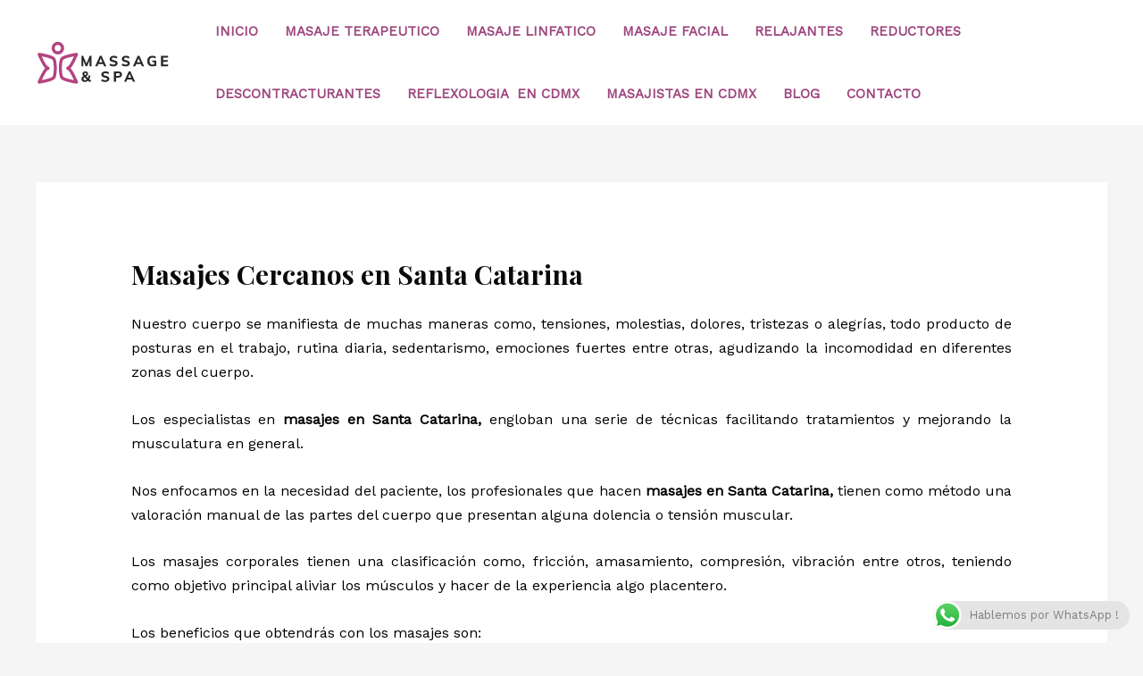

--- FILE ---
content_type: image/svg+xml
request_url: https://masajistasterapeuticos.com/wp-content/uploads/2019/04/massage-black-logo-free.svg
body_size: 3210
content:
<?xml version="1.0" encoding="utf-8"?>
<!-- Generator: Adobe Illustrator 16.0.0, SVG Export Plug-In . SVG Version: 6.00 Build 0)  -->
<!DOCTYPE svg PUBLIC "-//W3C//DTD SVG 1.1//EN" "http://www.w3.org/Graphics/SVG/1.1/DTD/svg11.dtd">
<svg version="1.1" xmlns="http://www.w3.org/2000/svg" xmlns:xlink="http://www.w3.org/1999/xlink" x="0px" y="0px" width="163px"
	 height="51.667px" viewBox="0 0 163 51.667" enable-background="new 0 0 163 51.667" xml:space="preserve">
<g id="BG">
</g>
<g id="Object">
	<g>
		<g>
			<g>
				<g>
					<g>
						<path fill="#B44480" d="M4.169,50.833c-0.573,0-1.121-0.266-1.475-0.73c-0.408-0.539-0.493-1.26-0.217-1.879
							c0.554-1.24,5.492-12.217,8.495-15.297c0.174-0.18,0.354-0.352,0.539-0.514c-0.185-0.164-0.365-0.336-0.539-0.514
							C7.97,28.82,3.031,17.841,2.478,16.601c-0.276-0.617-0.191-1.338,0.217-1.877c0.41-0.54,1.081-0.811,1.75-0.711
							c0.153,0.023,3.779,0.57,7.82,1.493c7.686,1.751,9.812,3.224,10.742,4.181c2.409,2.473,2.669,9.723,2.669,12.727
							c0,3.002-0.26,10.254-2.669,12.729c-0.931,0.953-3.057,2.428-10.742,4.18c-4.041,0.92-7.667,1.467-7.82,1.492
							C4.353,50.826,4.262,50.833,4.169,50.833z M7.325,18.25c1.88,3.939,4.673,9.393,6.304,11.063
							c0.594,0.611,1.277,1.08,2.032,1.387c0.695,0.283,1.149,0.963,1.149,1.715s-0.454,1.43-1.149,1.713
							c-0.755,0.313-1.438,0.777-2.032,1.387c-1.631,1.676-4.423,7.123-6.304,11.064c7.612-1.391,12.146-3.119,13.025-4.023
							c0.673-0.689,1.618-4.291,1.618-10.141s-0.945-9.451-1.618-10.141l0,0C19.47,21.369,14.938,19.64,7.325,18.25z"/>
					</g>
					<g>
						<path fill="#B44480" d="M49.638,50.833c-0.093,0-0.184-0.008-0.276-0.02c-0.151-0.025-3.776-0.572-7.819-1.492
							c-7.685-1.752-9.81-3.227-10.741-4.18c-2.409-2.475-2.67-9.727-2.67-12.729c0-3.004,0.261-10.254,2.67-12.727l0,0
							c0.932-0.957,3.057-2.43,10.741-4.181c4.043-0.923,7.668-1.47,7.819-1.493c0.672-0.1,1.341,0.172,1.751,0.711
							s0.493,1.26,0.217,1.877c-0.552,1.24-5.493,12.219-8.495,15.299c-0.174,0.178-0.353,0.35-0.538,0.514
							c0.186,0.162,0.364,0.334,0.538,0.514c3.002,3.08,7.943,14.057,8.495,15.297c0.276,0.619,0.193,1.34-0.217,1.879
							C50.758,50.568,50.211,50.833,49.638,50.833z M46.481,18.25c-7.613,1.393-12.146,3.12-13.025,4.023l0,0
							c-0.672,0.689-1.618,4.291-1.618,10.141s0.946,9.451,1.618,10.141c0.88,0.904,5.412,2.633,13.024,4.023
							c-1.88-3.941-4.67-9.389-6.301-11.064c-0.594-0.609-1.278-1.074-2.034-1.387c-0.695-0.283-1.148-0.961-1.148-1.713
							s0.453-1.432,1.148-1.715c0.756-0.307,1.44-0.775,2.034-1.387C41.811,27.638,44.601,22.189,46.481,18.25z M32.128,20.979
							h0.004H32.128z"/>
					</g>
				</g>
			</g>
			<g>
				<g>
					<path fill="#B44480" d="M26.903,15.967c-4.173,0-7.566-3.395-7.566-7.567c0-4.172,3.394-7.566,7.566-7.566
						c4.172,0,7.568,3.395,7.568,7.566C34.472,12.573,31.075,15.967,26.903,15.967z M26.903,4.541c-2.128,0-3.86,1.73-3.86,3.859
						s1.732,3.859,3.86,3.859c2.129,0,3.86-1.73,3.86-3.859S29.032,4.541,26.903,4.541z"/>
				</g>
			</g>
		</g>
		<g>
			<g>
				<g>
					<path fill="#282828" d="M65.68,17.717h2.135v12.351h-2.395v-6.749l-2.846,6.749h-1.751l-2.86-6.661v6.661h-2.379V17.717h2.152
						l3.989,9.107L65.68,17.717z"/>
					<path fill="#282828" d="M83.217,30.068l-1.177-2.74h-5.78l-1.179,2.74h-2.724l5.673-12.351h2.184l5.676,12.351H83.217z
						 M77.163,25.263h3.99l-1.995-4.63L77.163,25.263z"/>
					<path fill="#282828" d="M91.865,29.853c-0.862-0.249-1.574-0.597-2.141-1.048l0.868-1.945c1.189,0.832,2.521,1.248,3.987,1.248
						c0.788,0,1.393-0.123,1.814-0.372c0.423-0.248,0.633-0.598,0.633-1.049c0-0.394-0.193-0.704-0.582-0.929
						c-0.387-0.226-1.066-0.441-2.037-0.649c-1.088-0.219-1.95-0.489-2.593-0.807c-0.642-0.319-1.11-0.707-1.406-1.163
						c-0.294-0.457-0.442-1.026-0.442-1.709c0-0.74,0.205-1.405,0.616-1.993c0.409-0.592,0.987-1.049,1.725-1.379
						c0.74-0.332,1.597-0.497,2.569-0.497c0.877,0,1.722,0.127,2.531,0.382c0.811,0.253,1.46,0.602,1.944,1.043l-0.867,1.94
						c-1.086-0.831-2.283-1.249-3.591-1.249c-0.693,0-1.251,0.138-1.665,0.418c-0.415,0.278-0.624,0.654-0.624,1.127
						c0,0.277,0.079,0.509,0.232,0.694c0.157,0.185,0.42,0.349,0.789,0.492c0.372,0.146,0.898,0.288,1.579,0.426
						c1.585,0.346,2.726,0.797,3.426,1.354c0.701,0.555,1.049,1.312,1.049,2.271c0,1.156-0.451,2.074-1.353,2.751
						c-0.901,0.676-2.156,1.015-3.765,1.015C93.624,30.226,92.725,30.101,91.865,29.853z"/>
					<path fill="#282828" d="M106.731,29.853c-0.863-0.249-1.577-0.597-2.145-1.048l0.868-1.945c1.192,0.832,2.521,1.248,3.99,1.248
						c0.785,0,1.391-0.123,1.814-0.372c0.419-0.248,0.631-0.598,0.631-1.049c0-0.394-0.194-0.704-0.582-0.929
						c-0.386-0.226-1.065-0.441-2.039-0.649c-1.085-0.219-1.951-0.489-2.593-0.807c-0.642-0.319-1.109-0.707-1.403-1.163
						c-0.296-0.457-0.442-1.026-0.442-1.709c0-0.74,0.206-1.405,0.616-1.993c0.41-0.592,0.984-1.049,1.726-1.379
						c0.74-0.332,1.595-0.497,2.566-0.497c0.88,0,1.725,0.127,2.534,0.382c0.811,0.253,1.456,0.602,1.942,1.043l-0.867,1.94
						c-1.089-0.831-2.284-1.249-3.593-1.249c-0.694,0-1.247,0.138-1.664,0.418c-0.417,0.278-0.625,0.654-0.625,1.127
						c0,0.277,0.079,0.509,0.236,0.694c0.156,0.185,0.418,0.349,0.789,0.492c0.369,0.146,0.895,0.288,1.579,0.426
						c1.583,0.346,2.726,0.797,3.426,1.354c0.699,0.555,1.049,1.312,1.049,2.271c0,1.156-0.451,2.074-1.353,2.751
						c-0.901,0.676-2.158,1.015-3.764,1.015C108.492,30.226,107.593,30.101,106.731,29.853z"/>
					<path fill="#282828" d="M129.239,30.068l-1.181-2.74h-5.775l-1.182,2.74h-2.723l5.671-12.351h2.187l5.673,12.351H129.239z
						 M123.186,25.263h3.987l-1.993-4.63L123.186,25.263z"/>
					<path fill="#282828" d="M146.689,23.252v6.054c-0.602,0.288-1.306,0.514-2.107,0.675c-0.805,0.162-1.63,0.245-2.474,0.245
						c-1.306,0-2.438-0.252-3.399-0.765c-0.959-0.51-1.698-1.238-2.213-2.185c-0.513-0.949-0.77-2.081-0.77-3.4
						c0-1.282,0.257-2.401,0.77-3.348c0.516-0.948,1.246-1.679,2.186-2.196c0.943-0.515,2.045-0.772,3.306-0.772
						c0.89,0,1.721,0.124,2.488,0.366c0.769,0.243,1.403,0.583,1.899,1.021l-0.866,1.943c-0.578-0.416-1.138-0.717-1.683-0.901
						c-0.542-0.185-1.134-0.277-1.77-0.277c-2.382,0-3.573,1.387-3.573,4.164c0,2.833,1.243,4.249,3.731,4.249
						c0.68,0,1.363-0.087,2.046-0.261v-2.722h-2.43v-1.889H146.689z"/>
					<path fill="#282828" d="M152.482,30.068V17.717H161v2.097h-5.88v2.916h5.515v2.118h-5.515v3.123H161v2.097H152.482z"/>
				</g>
				<g>
					<path fill="#282828" d="M66.355,48.8c-1.086-0.336-1.974-0.813-2.67-1.424c-1.088,0.927-2.317,1.391-3.695,1.391
						c-0.867,0-1.633-0.145-2.299-0.436c-0.667-0.288-1.182-0.698-1.551-1.224c-0.373-0.524-0.558-1.122-0.558-1.792
						c0-0.743,0.199-1.397,0.593-1.959c0.391-0.568,1.011-1.096,1.854-1.579c-0.798-0.848-1.196-1.715-1.196-2.604
						c0-0.594,0.15-1.113,0.451-1.57c0.301-0.459,0.72-0.814,1.257-1.066c0.538-0.258,1.159-0.382,1.865-0.382
						c0.983,0,1.77,0.251,2.358,0.751c0.59,0.505,0.884,1.18,0.884,2.022c0,0.648-0.177,1.229-0.536,1.735
						c-0.358,0.512-0.919,0.985-1.685,1.423l2.135,2.101c0.44-0.939,0.694-1.975,0.762-3.108h2.169
						c-0.092,1.784-0.55,3.329-1.369,4.633c0.718,0.615,1.544,1.038,2.48,1.284L66.355,48.8z M58.655,46.335
						c0.348,0.29,0.817,0.435,1.404,0.435c0.787,0,1.51-0.278,2.17-0.831l-2.846-2.814c-0.427,0.277-0.742,0.587-0.945,0.915
						c-0.203,0.327-0.303,0.703-0.303,1.121C58.135,45.655,58.309,46.049,58.655,46.335z M59.523,38.245
						c-0.232,0.225-0.349,0.528-0.349,0.908c0,0.233,0.068,0.465,0.201,0.697c0.132,0.232,0.373,0.532,0.718,0.901
						c0.532-0.292,0.912-0.566,1.138-0.834c0.225-0.265,0.337-0.56,0.337-0.883c0-0.347-0.104-0.62-0.312-0.825
						c-0.207-0.203-0.48-0.306-0.815-0.306C60.059,37.904,59.753,38.019,59.523,38.245z"/>
					<path fill="#282828" d="M81.804,48.408c-0.86-0.246-1.575-0.597-2.143-1.048l0.868-1.94c1.189,0.833,2.521,1.246,3.989,1.246
						c0.787,0,1.393-0.124,1.812-0.372c0.424-0.245,0.636-0.6,0.636-1.052c0-0.391-0.194-0.697-0.582-0.924
						c-0.389-0.228-1.067-0.442-2.038-0.655c-1.088-0.219-1.952-0.484-2.594-0.805c-0.642-0.316-1.109-0.704-1.407-1.163
						c-0.294-0.456-0.44-1.025-0.44-1.708c0-0.738,0.205-1.408,0.615-1.997c0.41-0.588,0.987-1.052,1.727-1.379
						c0.74-0.328,1.595-0.492,2.567-0.492c0.879,0,1.722,0.127,2.532,0.383c0.809,0.254,1.458,0.602,1.943,1.038l-0.867,1.941
						c-1.086-0.826-2.282-1.244-3.59-1.244c-0.694,0-1.249,0.137-1.664,0.418c-0.417,0.273-0.625,0.648-0.625,1.124
						c0,0.275,0.076,0.51,0.232,0.693c0.157,0.186,0.419,0.352,0.79,0.498c0.37,0.145,0.896,0.282,1.579,0.424
						c1.583,0.349,2.726,0.794,3.425,1.353c0.699,0.556,1.049,1.312,1.049,2.272c0,1.158-0.45,2.074-1.353,2.75
						c-0.903,0.675-2.156,1.011-3.763,1.011C83.564,48.781,82.666,48.659,81.804,48.408z"/>
					<path fill="#282828" d="M95.049,36.278h5.602c1.364,0,2.426,0.328,3.184,0.987c0.756,0.659,1.135,1.555,1.135,2.689
						c0,1.119-0.381,2.013-1.144,2.677c-0.763,0.667-1.822,0.998-3.175,0.998h-2.896v4.997h-2.706V36.278z M100.303,41.566
						c1.411,0,2.118-0.533,2.118-1.594c0-1.079-0.707-1.613-2.118-1.613h-2.549v3.207H100.303z"/>
					<path fill="#282828" d="M118.345,48.626l-1.181-2.743h-5.774l-1.182,2.743h-2.723l5.674-12.348h2.184l5.674,12.348H118.345z
						 M112.292,43.82h3.99l-1.995-4.633L112.292,43.82z"/>
				</g>
			</g>
		</g>
	</g>
</g>
</svg>


--- FILE ---
content_type: application/javascript
request_url: https://masajistasterapeuticos.com/wp-content/uploads/astra-addon/astra-addon-688126f91496c5-68894669.js?ver=4.11.5
body_size: 3799
content:
astraToggleSetupPro=function(e,t,a){var o,s,l,n=!1;if(0<(o="off-canvas"===e||"full-width"===e?(s=document.querySelectorAll("#ast-mobile-popup, #ast-mobile-header"),(l=t.classList.contains("ast-header-break-point")?document.querySelectorAll("#ast-mobile-header .main-header-menu-toggle"):document.querySelectorAll("#ast-desktop-header .main-header-menu-toggle")).length):t.classList.contains("ast-header-break-point")?(s=document.querySelectorAll("#ast-mobile-header"),(n=!(0<(o=(l=document.querySelectorAll("#ast-mobile-header .main-header-menu-toggle")).length)))?1:o):(s=document.querySelectorAll("#ast-desktop-header"),(l=document.querySelectorAll("#ast-desktop-header .main-header-menu-toggle")).length))||n)for(var r=0;r<o;r++)if(n||(l[r].setAttribute("data-index",r),a[r])||(a[r]=l[r],l[r].removeEventListener("click",astraNavMenuToggle),l[r].addEventListener("click",astraNavMenuToggle,!1)),void 0!==s[r])for(var i,c=0;c<s.length;c++)if(0<(i=document.querySelector("header.site-header").classList.contains("ast-builder-menu-toggle-link")?s[c].querySelectorAll("ul.main-header-menu .menu-item-has-children > .menu-link, ul.main-header-menu .ast-menu-toggle"):s[c].querySelectorAll("ul.main-header-menu .ast-menu-toggle")).length)for(var d=0;d<i.length;d++)i[d].removeEventListener("click",AstraToggleSubMenu),i[d].addEventListener("click",AstraToggleSubMenu,!1)},astraNavMenuTogglePro=function(e,t,a,o){e.preventDefault();var s=e.target.closest("#ast-desktop-header"),l=document.querySelector("#masthead > #ast-desktop-header .ast-desktop-header-content"),n=(s=null!=s&&""!==s?s.querySelector(".main-header-menu-toggle"):document.querySelector("#masthead > #ast-desktop-header .main-header-menu-toggle"),document.querySelector("#masthead > #ast-desktop-header .ast-desktop-header-content .main-header-bar-navigation"));if("desktop"===e.currentTarget.trigger_type)null!==n&&""!==n&&void 0!==n&&(astraToggleClass(n,"toggle-on"),n.classList.contains("toggle-on")?n.style.display="block":n.style.display=""),astraToggleClass(s,"toggled"),s.classList.contains("toggled")?(t.classList.add("ast-main-header-nav-open"),"dropdown"===a&&(l.style.display="block")):(t.classList.remove("ast-main-header-nav-open"),l.style.display="none");else{e=document.querySelectorAll("#masthead > #ast-mobile-header .main-header-bar-navigation"),n=(menu_toggle_all=document.querySelectorAll("#masthead > #ast-mobile-header .main-header-menu-toggle"),"0"),s=!1;if(null!==o.closest("#ast-fixed-header")&&(e=document.querySelectorAll("#ast-fixed-header > #ast-mobile-header .main-header-bar-navigation"),menu_toggle_all=document.querySelectorAll("#ast-fixed-header .main-header-menu-toggle"),n="0",s=!0),void 0===e[n])return!1;for(var r=e[n].querySelectorAll(".menu-item-has-children"),i=0;i<r.length;i++){r[i].classList.remove("ast-submenu-expanded");for(var c=r[i].querySelectorAll(".sub-menu"),d=0;d<c.length;d++)c[d].style.display="none"}-1!==(o.getAttribute("class")||"").indexOf("main-header-menu-toggle")&&(astraToggleClass(e[n],"toggle-on"),astraToggleClass(menu_toggle_all[n],"toggled"),s&&1<menu_toggle_all.length&&astraToggleClass(menu_toggle_all[1],"toggled"),e[n].classList.contains("toggle-on")?(e[n].style.display="block",t.classList.add("ast-main-header-nav-open")):(e[n].style.display="",t.classList.remove("ast-main-header-nav-open")))}};let accountMenuToggle=function(){let o=astraAddon.hf_account_action_type&&"menu"===astraAddon.hf_account_action_type,s=o&&astraAddon.hf_account_show_menu_on&&"click"===astraAddon.hf_account_show_menu_on;var e=document.querySelectorAll(".ast-header-account-wrap");e&&e.forEach(t=>{let a=t.querySelector(".ast-account-nav-menu");document.addEventListener("pointerup",function(e){(s||o&&document.querySelector("body").classList.contains("ast-header-break-point"))&&a&&!t.contains(e.target)&&(a.style.right="",a.style.left="")});var e=t.querySelector(".ast-header-account-link");e&&e.addEventListener("click",function(e){(s||o&&document.querySelector("body").classList.contains("ast-header-break-point"))&&(headerSelectionPosition=e.target.closest(".site-header-section"))&&(headerSelectionPosition.classList.contains("site-header-section-left")?(a.style.left=""===a.style.left?"-100%":"",a.style.right=""===a.style.right?"auto":""):(a.style.right=""===a.style.right?"-100%":"",a.style.left=""===a.style.left?"auto":""))})})},astraColorSwitcher={...astraAddon?.colorSwitcher,init:function(){this?.isInit&&(this.switcherButtons=document.querySelectorAll(".ast-builder-color-switcher .ast-switcher-button"),this.switcherButtons?.length)&&(this.switcherButtons?.forEach(e=>{e?.addEventListener("click",this.toggle)}),this.isDarkPalette)&&"system"===this.defaultMode&&this.detectSystemColorScheme()},detectSystemColorScheme:function(){null===this.getCookie("astraColorSwitcherState")&&window.matchMedia("(prefers-color-scheme: dark)").matches&&!this.isSwitched&&this.toggle()},toggle:function(e){e?.preventDefault();e=astraColorSwitcher;e.isSwitched=!e.isSwitched,e.setCookie("astraColorSwitcherState",e.isSwitched,90),e?.forceReload?window.location.reload():(e.switchPaletteColors(),e.switchIcon(),e.isDarkPalette&&e.handleDarkModeCompatibility())},switchPaletteColors:function(){(this.isSwitched?this?.palettes?.switched:this?.palettes?.default)?.forEach((e,t)=>{document.documentElement.style.setProperty("--ast-global-color-"+t,e)})},switchIcon:function(){this.switcherButtons?.forEach(a=>{var[o,s]=a?.querySelectorAll(".ast-switcher-icon");if(o&&s){let[e,t]=this.isSwitched?[s,o]:[o,s];a?.classList.add("ast-animate"),setTimeout(()=>{e?.classList.add("ast-current"),t?.classList.remove("ast-current")},100),setTimeout(()=>a?.classList.remove("ast-animate"),200)}o=this.isSwitched?"defaultText":"switchedText";a?.setAttribute("aria-label",a?.dataset?.[o]||"Switch color palette.")})},handleDarkModeCompatibility:function(){document.body.classList.toggle("astra-dark-mode-enable")},setCookie:(e,t,a)=>{var o=new Date;o.setTime(o.getTime()+24*a*60*60*1e3),document.cookie=`${e}=${t}; expires=${o.toUTCString()}; path=/`},getCookie:e=>{var t;for(t of document.cookie.split("; ")){var[a,o]=t.split("=");if(a===e)return o}return null}};document.addEventListener("astPartialContentRendered",function(){accountMenuToggle()}),window.addEventListener("load",function(){accountMenuToggle(),astraColorSwitcher.init()}),document.addEventListener("astLayoutWidthChanged",function(){accountMenuToggle()});((o,r)=>{var s="astHookExtSticky",i=r.document,a=(jQuery(r).outerWidth(),jQuery(r).width()),n={dependent:[],max_width:"",site_layout:"",break_point:920,admin_bar_height_lg:32,admin_bar_height_sm:46,admin_bar_height_xs:0,stick_upto_scroll:0,gutter:0,wrap:"<div></div>",body_padding_support:!0,html_padding_support:!0,active_shrink:!1,shrink:{padding_top:"",padding_bottom:""},sticky_on_device:"desktop",header_style:"none",hide_on_scroll:"no"};function e(t,e){this.element=t,this.options=o.extend({},n,e),this._defaults=n,this._name=s,"1"==this.options.hide_on_scroll&&(this.navbarHeight=o(t).outerHeight()),this.lastScrollTop=0,this.delta=5,this.should_stick=!0,this.hideScrollInterval="",this.init()}e.prototype.stick_me=function(t,e){var o=jQuery(t.element),s=jQuery(r).outerWidth(),i=parseInt(t.options.stick_upto_scroll),a=parseInt(o.parent().attr("data-stick-maxwidth")),n=parseInt(o.parent().attr("data-stick-gutter"));"enabled"==(astraAddon.hook_sticky_header||"")&&(!("desktop"==t.options.sticky_on_device&&astraAddon.hook_custom_header_break_point>s||"mobile"==t.options.sticky_on_device&&astraAddon.hook_custom_header_break_point<=s)&&jQuery(r).scrollTop()>i?"none"==t.options.header_style&&("enabled"==t.options.active_shrink?(t.hasShrink(t,"stick"),i="none",o.hasClass("ast-custom-header")||(i=n),o.parent().css("min-height",o.outerHeight()),o.addClass("ast-header-sticky-active").stop().css({"max-width":a,top:i,"padding-top":t.options.shrink.padding_top,"padding-bottom":t.options.shrink.padding_bottom})):(t.hasShrink(t,"stick"),o.parent().css("min-height",o.outerHeight()),o.addClass("ast-header-sticky-active").stop().css({"max-width":a,top:n,"padding-top":t.options.shrink.padding_top,"padding-bottom":t.options.shrink.padding_bottom})),o.addClass("ast-sticky-shrunk").stop()):t.stickRelease(t)),"enabled"==(astraAddon.hook_sticky_footer||"")&&("desktop"==t.options.sticky_on_device&&astraAddon.hook_custom_footer_break_point>s||"mobile"==t.options.sticky_on_device&&astraAddon.hook_custom_footer_break_point<=s?t.stickRelease(t):(jQuery("body").addClass("ast-footer-sticky-active"),o.parent().css("min-height",o.outerHeight()),o.stop().css({"max-width":a})))},e.prototype.update_attrs=function(){var o,t=this,e=jQuery(t.element),s=parseInt(t.options.gutter),i=t.options.max_width;"none"==t.options.header_style&&(o=e.offset().top||0),"ast-box-layout"!=t.options.site_layout&&(i=jQuery("body").width()),t.options.dependent&&jQuery.each(t.options.dependent,function(t,e){jQuery(e).length&&"on"==jQuery(e).parent().attr("data-stick-support")&&(dependent_height=jQuery(e).outerHeight(),s+=parseInt(dependent_height),o-=parseInt(dependent_height))}),t.options.admin_bar_height_lg&&jQuery("#wpadminbar").length&&782<a&&(s+=parseInt(t.options.admin_bar_height_lg),o-=parseInt(t.options.admin_bar_height_lg)),t.options.admin_bar_height_sm&&jQuery("#wpadminbar").length&&600<=a&&a<=782&&(s+=parseInt(t.options.admin_bar_height_sm),o-=parseInt(t.options.admin_bar_height_sm)),t.options.admin_bar_height_xs&&jQuery("#wpadminbar").length&&(s+=parseInt(t.options.admin_bar_height_xs),o-=parseInt(t.options.admin_bar_height_xs)),t.options.body_padding_support&&(s+=parseInt(jQuery("body").css("padding-top"),10),o-=parseInt(jQuery("body").css("padding-top"),10)),t.options.html_padding_support&&(s+=parseInt(jQuery("html").css("padding-top"),10),o-=parseInt(jQuery("html").css("padding-top"),10)),t.options.stick_upto_scroll=o,"none"==t.options.header_style&&e.parent().css("min-height",e.outerHeight()).attr("data-stick-gutter",parseInt(s)).attr("data-stick-maxwidth",parseInt(i))},e.prototype.hasShrink=function(t,e){o(r).scrollTop()>jQuery(t.element).outerHeight()?jQuery("body").addClass("ast-shrink-custom-header"):jQuery("body").removeClass("ast-shrink-custom-header")},e.prototype.stickRelease=function(t){var e=jQuery(t.element);"enabled"==(astraAddon.hook_sticky_header||"")&&"none"==t.options.header_style&&(e.removeClass("ast-header-sticky-active").stop().css({"max-width":"",top:"",padding:""}),e.parent().css("min-height",""),e.removeClass("ast-sticky-shrunk").stop()),"enabled"==(astraAddon.hook_sticky_footer||"")&&jQuery("body").removeClass("ast-footer-sticky-active")},e.prototype.init=function(){var e,t;jQuery(this.element)&&(e=this,t=jQuery(e.element),parseInt(e.options.gutter),t.position().top,"none"==e.options.header_style&&t.wrap(e.options.wrap).parent().css("min-height",t.outerHeight()).attr("data-stick-support","on").attr("data-stick-maxwidth",parseInt(e.options.max_width)),e.update_attrs(),jQuery(r).on("resize",function(){e.stickRelease(e),e.update_attrs(),e.stick_me(e)}),jQuery(r).on("scroll",function(){e.stick_me(e,"scroll")}),jQuery(i).ready(function(t){e.stick_me(e)}))},o.fn[s]=function(t){return this.each(function(){o.data(this,"plugin_"+s)||o.data(this,"plugin_"+s,new e(this,t))})};var d=jQuery("body").width(),_=astraAddon.site_layout||"",h=astraAddon.hook_sticky_header||"",p=astraAddon.hook_shrink_header||"";sticky_header_on_devices=astraAddon.hook_sticky_header_on_devices||"desktop",site_layout_box_width=astraAddon.site_layout_box_width||1200,hook_sticky_footer=astraAddon.hook_sticky_footer||"",sticky_footer_on_devices=astraAddon.hook_sticky_footer_on_devices||"desktop","ast-box-layout"===_&&(d=parseInt(site_layout_box_width)),jQuery(i).ready(function(t){"enabled"==h&&jQuery(".ast-custom-header").astHookExtSticky({sticky_on_device:sticky_header_on_devices,header_style:"none",site_layout:_,max_width:d,active_shrink:p}),"enabled"==hook_sticky_footer&&jQuery(".ast-custom-footer").astHookExtSticky({sticky_on_device:sticky_footer_on_devices,max_width:d,site_layout:_,header_style:"none"})})})(jQuery,window);(()=>{var e;function o(e){var t=(t=document.body.className).replace(e,"");document.body.className=t}function d(e){e.style.display="block",setTimeout(function(){e.style.opacity=1},1)}function n(e){e.style.opacity="",setTimeout(function(){e.style.display=""},200)}r="iPhone"==navigator.userAgent.match(/iPhone/i)?"iphone":"",e="iPod"==navigator.userAgent.match(/iPod/i)?"ipod":"",document.body.className+=" "+r,document.body.className+=" "+e;for(var t=document.querySelectorAll("a.astra-search-icon:not(.slide-search)"),a=0;t.length>a;a++)t[a].onclick=function(e){var t,a,o,n;if(e.preventDefault(),e=e||window.event,this.classList.contains("header-cover"))for(var s=document.querySelectorAll(".ast-search-box.header-cover"),c=astraAddon.is_header_builder_active||!1,r=0;r<s.length;r++)for(var l=s[r].parentNode.querySelectorAll("a.astra-search-icon"),i=0;i<l.length;i++)l[i]==this&&(d(s[r]),s[r].querySelector("input.search-field").focus(),c?(t=s[r],n=o=a=void 0,document.body.classList.contains("ast-header-break-point")&&(n=document.querySelector(".main-navigation"),a=document.querySelector(".main-header-bar"),o=document.querySelector(".ast-mobile-header-wrap"),null!==a)&&null!==n&&(n=n.offsetHeight,a=a.offsetHeight,o=o.offsetHeight,n=n&&!document.body.classList.contains("ast-no-toggle-menu-enable")?parseFloat(n)-parseFloat(a):parseFloat(a),t.parentNode.classList.contains("ast-mobile-header-wrap")&&(n=parseFloat(o)),t.style.maxHeight=Math.abs(n)+"px")):(a=s[r],t=o=void 0,document.body.classList.contains("ast-header-break-point")&&(t=document.querySelector(".main-navigation"),null!==(o=document.querySelector(".main-header-bar")))&&null!==t&&(t=t.offsetHeight,o=o.offsetHeight,t=t&&!document.body.classList.contains("ast-no-toggle-menu-enable")?parseFloat(t)-parseFloat(o):parseFloat(o),a.style.maxHeight=Math.abs(t)+"px")));else this.classList.contains("full-screen")&&(e=document.getElementById("ast-seach-full-screen-form")).classList.contains("full-screen")&&(d(e),document.body.className+=" full-screen",e.querySelector("input.search-field").focus())};for(var s=document.querySelectorAll(".ast-search-box .close"),a=0,c=s.length;a<c;++a)s[a].onclick=function(e){e=e||window.event;for(var t=this;;){if(t.parentNode.classList.contains("ast-search-box")){n(t.parentNode),o("full-screen");break}if(t.parentNode.classList.contains("site-header"))break;t=t.parentNode}};document.onkeydown=function(e){if(27==e.keyCode)for(var e=document.getElementById("ast-seach-full-screen-form"),t=(null!=e&&(n(e),o("full-screen")),document.querySelectorAll(".ast-search-box.header-cover")),a=0;a<t.length;a++)n(t[a])},window.addEventListener("resize",function(){if("BODY"===document.activeElement.tagName&&"INPUT"!=document.activeElement.tagName){var e=document.querySelectorAll(".ast-search-box.header-cover");if(!document.body.classList.contains("ast-header-break-point"))for(var t=0;t<e.length;t++)e[t].style.maxHeight="",e[t].style.opacity="",e[t].style.display=""}});var r=document.getElementById("close");r&&r.addEventListener("keydown",function(e){"Enter"===e.key?(e.preventDefault(),this.click()):"Tab"===e.key&&e.preventDefault()})})();